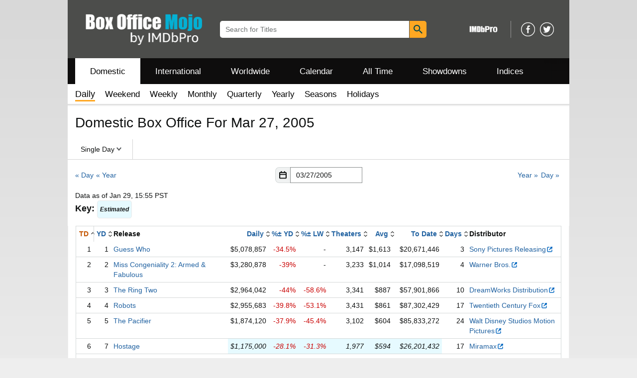

--- FILE ---
content_type: application/x-javascript
request_url: https://m.media-amazon.com/images/I/31lqqqMDjxL.js?AUIClients/AmazonUICalendar
body_size: 4278
content:
/*
 Some components from jQuery UI | https://github.com/jquery/jquery-ui | MIT License
*/
(function(p){var w=window.AmazonUIPageJS||window.P,y=w._namespace||w.attributeErrors,h=y?y("AmazonUICalendar@calendarJS","AmazonUI"):w;h.guardFatal?h.guardFatal(p)(h,window):h.execute(function(){p(h,window)})})(function(p,w,y){p.when("A").register("a-calendar-utils",function(h){function k(a,b){b=a.getFullYear?a.getMonth()+1:b;a=a.getFullYear?a.getFullYear():a;return n(a,b+1,0).getDate()}function n(a,b,d){var c=null;a&&(c=a.getFullYear?new Date(a.getTime()):void 0!==a.year&&void 0!==a.month&&void 0!==
a.day?new Date(a.year,a.month-1,a.day):new Date(a,b-1,d));return c}function f(a){var b=a.match(/[.\/\-\s].*?/);a=a.split(/\W+/);if(!b||!a||0===a.length)throw Error("Invalid date format.");return{separator:b,parts:a}}return{numDaysInMonth:k,newDate:n,add:function(a,b,d){if("d"===d||"w"===d)a.setDate(a.getDate()+b*("w"===d?7:1)),a.setHours(0,0,0,0);else{var c=a.getFullYear()+("y"===d?b:0);b=a.getMonth()+("m"===d?b:0);a.setTime(n(c,b+1,Math.min(a.getDate(),k(c,b+1))).getTime())}return a},parseDate:function(a,
b){b=f(b);a=a?a.split(b.separator):[];var d=null;if(a.length===b.parts.length){var c=new Date;for(var g=c.getFullYear(),q=c.getDate(),r=c.getMonth(),e=0;e<b.parts.length;e++)switch(c=parseInt(a[e],10),b.parts[e]){case "dd":case "d":q=c;break;case "mm":case "m":r=c-1;break;case "yy":case "yyyy":g=100>c?40>c?2E3+c:1900+c:c}!isNaN(g)&&0<=r&&11>=r&&1<=q&&q<=k(g,r+1)&&(d=new Date(g,r,q,0,0,0))}return d},formatDate:function(a,b){b=f(b);a={d:a.getDate(),m:a.getMonth()+1,yy:a.getFullYear()%100,yyyy:a.getFullYear()};
a.dd=(10>a.d?"0":"")+a.d;a.mm=(10>a.m?"0":"")+a.m;a.yy=(10>a.yy?"0":"")+a.yy;for(var d=[],c=0,g=b.parts.length;c<g;c++)d.push(a[b.parts[c]]);return d.join(b.separator)},utcTimestamp:function(a){return Date.UTC(a.getFullYear(),a.getMonth(),a.getDate(),0,0,0,0)}}});"use strict";p.register("a-calendar-template-default",function(){return{monthNames:"January February March April May June July August September October November December".split(" "),dayNamesShort:"Sun Mon Tue Wed Thu Fri Sat".split(" "),
firstDay:0,currentFormat:"{{month}} {{year}}",genericStatus:"Show {{month}} {{year}}",dateFormat:"mm/dd/yyyy",dateFormatDescription:"Date with format m m/d d/y y y y"}});"use strict";p.when("A","a-calendar-utils","a-calendar-template-default").register("a-calendar-renderer",function(h,k,n){function f(a){if(0!==arguments.length)return this.templateData=a||n,this}var a=h.$,b=f.prototype;b.notifyChange=function(a,c){for(var d=this,b=a.attributes,r=a.$container,e=[],v=k.newDate(b.viewedYear,b.viewedMonth,
1),l=0;l<b.numViewMonths;l++){var f=v.getMonth()+1,m=v.getFullYear();e.push(d.renderMonth(b,m,f,0===l,l===b.numViewMonths-1));v=k.add(v,1,"m")}h.delay(function(){r.html(e.join(""));d.notifyBlacklistChange(a);c&&c();h.trigger("a:calendar:change:"+a.attributes.id)},0)};b.renderMonth=function(a,c,b,q,r){var d=this.templateData,g=k.numDaysInMonth(c,b),l=d.firstDay,h=k.newDate(c,b,1).getDay(),m=k.newDate(c,b,1).getTime(),t=k.newDate(c,b+1,0).getTime(),f=a.minDate?a.minDate.getTime():null,n=a.maxDate?a.maxDate.getTime():
null,u=k.newDate(c,b,1),p=(h-l+7)%7;h=42-p-g;var w=a.selectedDate?a.selectedDate.getTime():null;k.add(u,-p,"d");l=[];for(var x=0;x<p;x++)l.push(this.renderDayOutsideMonth(u)),k.add(u,1,"d");for(p=0;p<g;p++)x=u.getTime(),l.push(this.renderDay(u,a.selectedDate&&x===w,n&&x>n||f&&x<f,a.onRenderDayClass)),k.add(u,1,"d");for(a=0;a<h;a++)l.push(this.renderDayOutsideMonth(u)),k.add(u,1,"d");for(a=1;a<=l.length;a++)u=a-1,1===a?l[u]="\x3ctr\x3e"+l[u]:a===l.length?l[u]+="\x3c/tr\x3e":0===a%7&&(l[u]+="\x3c/tr\x3e\x3ctr\x3e");
r=this.renderMonthHeader(c,b,q&&(!f||m>f),r&&(!n||t<n));m=this.renderDayHeader();t=d.currentFormat;t=t.replace("{{month}}",d.monthNames[(b-1+12)%12]).replace("{{year}}",c);c=["\x3cdiv class\x3d'a-cal-month-container",q?" a-cal-month-container-first":"","'\x3e",r,"\x3ctable class\x3d'a-cal-month-table' summary\x3d'",t,"'\x3e",m,"\x3ctbody class\x3d'a-cal-days'\x3e"].concat(l);c.push("\x3c/tbody\x3e\x3c/table\x3e\x3c/div\x3e");return c.join("")};b.renderDay=function(a,c,b,q){var d=a.getTime(),e=k.utcTimestamp(a);
c=["a-cal-d"," ",c?"a-cal-select ":"",b?"a-cal-outbound ":"a-cal-inbound ",q?q.call(this,a)+" ":"","a-cal-d-",d," ","a-cal-d-utc-",e];return["\x3ctd role\x3d'gridcell' class\x3d'"].concat(c).concat(["' data-timestamp\x3d'",d,"' data-timestamp-utc\x3d'",e,"'\x3e\x3ca href\x3d'javascript:void(0)' ",b?"class\x3d'a-cal-date-anchor' aria-disabled\x3d'true' tabindex\x3d'-1":"class\x3d'a-declarative a-cal-date-anchor' data-action\x3d'a-cal-select-date' aria-disabled\x3d'false","'\x3e",a.getDate(),"\x3c/a\x3e\x3c/td\x3e"]).join("")};
b.renderDayOutsideMonth=function(a){var b=k.utcTimestamp(a);return["\x3ctd class\x3d'a-cal-na a-cal-d-",a.getTime()," a-cal-d-utc-",b,"'\x3e",this.templateData.dayOutsideMonth,"\x3c/td\x3e"].join("")};b.renderDayHeader=function(){for(var a=this.templateData,b=[],g=0;7>g;g++){var q=(g+a.firstDay)%7;b.push("\x3cth class\x3d'a-cal-day-label'\x3e");b.push(a.dayNamesShort[q]);b.push("\x3c/th\x3e")}a=["\x3cthead class\x3d'a-cal-labels'\x3e\x3ctr\x3e"].concat(b);a.push("\x3c/tr\x3e\x3c/thead\x3e");return a.join("")};
b.renderMonthHeader=function(a,b,g,q){var c=this.templateData,d=c.monthNames[(b-1+12)%12],k=c.monthNames[(b+12)%12],l=1===b?a-1:a,h=12===b?a+1:a,m=c.genericStatus,t=c.genericStatus,f=c.currentFormat;m=m.replace("{{month}}",c.monthNames[(b-2+12)%12]).replace("{{year}}",l);t=t.replace("{{month}}",k).replace("{{year}}",h);f=f.replace("{{month}}",d).replace("{{year}}",a);a=g?["\x3ca class\x3d'a-declarative a-cal-paginate-prev' data-action\x3d'a-cal-prev-month' href\x3d'javascript:void(0)' role\x3d'button' aria-label\x3d'",
m,"'\x3e\x3cspan class\x3d'a-offscreen'\x3e",m,"\x3c/span\x3e\x3ci class\x3d'a-icon a-icon-previous'\x3e\x3c/i\x3e\x3c/a\x3e"].join(""):"";q=q?["\x3ca class\x3d'a-declarative a-cal-paginate-next' data-action\x3d'a-cal-next-month' href\x3d'javascript:void(0)' role\x3d'button' aria-label\x3d'",t,"'\x3e\x3cspan class\x3d'a-offscreen'\x3e",t,"\x3c/span\x3e\x3ci class\x3d'a-icon a-icon-next'\x3e\x3c/i\x3e\x3c/a\x3e"].join(""):"";return["\x3cdiv class\x3d'a-row a-cal-month-row'\x3e\x3cdiv class\x3d'a-column a-span3'\x3e",
a,"\x3c/div\x3e\x3cdiv class\x3d'a-column a-span6 a-text-center'\x3e\x3ch4 class\x3d'a-cal-month-header'\x3e",f,"\x3c/h4\x3e\x3c/div\x3e\x3cdiv class\x3d'a-column a-span3 a-span-last'\x3e",q,"\x3c/div\x3e\x3c/div\x3e"].join("")};b.notifyInputChange=function(a){var b=a.attributes.$inputContainer,g=a.attributes.calInput;if(b){a=a.attributes.selectedDate;b.find(".a-cal-input");if(a){var d=a.getMonth()+1;var r=a.getDate();var e=a.getFullYear()}b.find(".a-cal-select-month").val(d);b.find(".a-cal-select-day").val(r);
b.find(".a-cal-select-year").val(e);g&&g.setDate(a)}};b.notifyDaySelection=function(a,b,g){a=a.$container.find(".a-cal-d.a-cal-d-"+b.getTime());a.toggleClass("a-cal-select",g);a.find("a").attr("aria-current",g)};b.notifyBlacklistChange=function(b){var c=b.$container,g=b.attributes.dateBlacklisted;g?c.find(".a-cal-d").each(function(b,c){b=a(c);var e=g(new Date(b.data("timestamp")));b.attr("aria-disabled",function(){return e?"true":"false"}).toggleClass("a-cal-inactive",e)}):c.find(".a-cal-d").removeClass("a-cal-inactive")};
return f});"use strict";p.when("A","a-calendar-utils","a-calendar-renderer-instance","a-calendar-input").register("a-calendar",function(h,k,n,f){function a(a,b){if(0!==arguments.length){b=b||{};this.$container=a;this.observer=b.observer||n;var c=this.attributes={numViewMonths:1};h.extend(c,b);c.selectedDate=k.newDate(c.selectedDate);c.minDate=k.newDate(c.minDate);c.maxDate=k.newDate(c.maxDate);var e=this.attributes.selectedDate||new Date;c.hasOwnProperty("viewedMonth")||(c.viewedMonth=e.getMonth()+
1);c.hasOwnProperty("viewedYear")||(c.viewedYear=e.getFullYear());e=this.getTemplateData();if(c.$inputContainer&&e){var g=c.$inputContainer.find(".a-cal-input");g.attr("aria-label",e.dateFormatDescription);c.$inputContainer.find(".a-cal-icon").attr("aria-label",e.dateFormatDescription);c.calInput=new f(g,this,e.dateFormat)}c.id||(c.id=++d);this.observer.notifyChange(this);this.observer.notifyInputChange(this);return this}}var b=h.$,d=0,c=a.prototype;c.getTemplateData=function(){return this.observer?
this.observer.templateData:null};c.selectDate=function(a,b,c){var e=this.attributes;if(!e.disabled){var d=k.newDate(a,b,c);if(!d||!isNaN(d.getFullYear())){var g=e.dateBlacklisted,f=e.minDate,m=e.maxDate;d&&(g&&g(a,b,c)||f&&d.getTime()<f.getTime()||m&&d.getTime()>m.getTime())?e.onSelectInactiveDate&&e.onSelectInactiveDate.call(this,a,b,c):(g=this.observer,f=k.newDate(e.selectedDate),e.selectedDate=d,f&&g.notifyDaySelection(this,f,!1),e.selectedDate&&g.notifyDaySelection(this,e.selectedDate,!0),e.onSelectDate&&
e.onSelectDate.call(this,a,b,c),e.selectedDate&&(a=e.viewedYear,b=e.viewedMonth,d=e.numViewMonths,c=(new Date(a,b-1,1)).getTime(),a=(new Date(a,b-1+d,0)).getTime(),b=e.selectedDate.getTime(),b<c||b>a)&&(this.changeViewedYear(e.selectedDate.getFullYear()),this.changeViewedMonth(e.selectedDate.getMonth()+1)),this.observer.notifyInputChange(this))}}};c.changeViewedMonth=function(a,c){var d=this,e=d.attributes,g=d.$container;if(!e.disabled){var f=e.minDate,h=e.maxDate,m=e.viewedYear,t=k.newDate(m,a,1);
m=k.newDate(m,a+1,0);f&&m.getTime()<f.getTime()||h&&t.getTime()>h.getTime()?e.onChangeViewedMonthFail&&e.onChangeViewedMonthFail.call(d,a):(e.viewedMonth=t.getMonth()+1,e.viewedYear=t.getFullYear(),d.observer.notifyChange(d,function(){e.onChangeViewedMonth&&e.onChangeViewedMonth.call(d,a);"next"===c&&g.find(b(".a-cal-paginate-next")).focus();"previous"===c&&g.find(b(".a-cal-paginate-prev")).focus()}))}};c.changeViewedYear=function(a){var b=this,c=b.attributes;if(!c.disabled){var d=c.minDate,f=c.maxDate,
g=c.viewedMonth,h=k.newDate(a,g,1);g=k.newDate(a,g+1,0);d&&g.getTime()<d.getTime()||f&&h.getTime()>f.getTime()?c.onChangeViewedYearFail&&c.onChangeViewedYearFail.call(b,a):(c.viewedMonth=h.getMonth()+1,c.viewedYear=h.getFullYear(),b.observer.notifyChange(b,function(){c.onChangeViewedYear&&c.onChangeViewedYear.call(b,a)}))}};c.changeDateBlacklisted=function(a){this.attributes.disabled||(this.attributes.dateBlacklisted=a,this.observer.notifyBlacklistChange(this),this.attributes.onChangeDateBlacklisted&&
this.attributes.onChangeDateBlacklisted.call(this,a))};c.setDisabled=function(a){this.attributes.disabled=a};return a});"use strict";p.when("A","a-calendar","a-calendar-renderer-instance","a-popover","ready").register("a-calendar-framework",function(h,k,n,f){function a(a,b){a.jquery||(a=v(a));b=new k(a,b);l[b.attributes.id]=b;a.data("a-cal-id",b.attributes.id).addClass("a-cal-calendar-container").removeClass("a-cal-static");return b}function b(b,c){c=h.extend({activate:"onclick"},c||{});c=a(v("\x3cdiv /\x3e"),
c);b.data("a-cal-id",c.attributes.id).data("a-cal-popover",!0).removeClass("a-cal-static");return c}function d(a,c){c=c||{};c.$inputContainer=a;c=b(a.find(".a-cal-input"),c);a.find(".a-cal-input-container").removeClass("a-hidden");a.find(".a-cal-dropdown-container").addClass("a-hidden").attr("aria-hidden","true");a.data("a-cal-id",c.attributes.id).data("a-cal-input",!0).addClass("a-cal-calendar-container").removeClass("a-cal-static");return c}function c(b,c){c=c||{};c.$inputContainer=b;c=a(v("\x3cdiv class\x3d'a-row a-cal-calendar-container' /\x3e"),
c);b.append(c.$container);b.find(".a-cal-dropdown-container").addClass("a-hidden").attr("aria-hidden","true");b.data("a-cal-id",c.attributes.id).data("a-cal-input",!0).addClass("a-cal-calendar-container").removeClass("a-cal-static");return c}function g(a){a.jquery||(a=v(a));var b=a.data("a-cal-renderer-instance")||"a-calendar-renderer-instance";"a-calendar-renderer-instance"===b?q(a,n):p.when(b).execute(function(b){q(a,b)})}function q(m,e){var f=m.data("a-cal-attributes")||{},g=m.data("a-cal-popover"),
k=m.data("a-cal-input"),t=m.data("a-cal-inline");e=h.extend({observer:e},f);k?t?c(m,e):d(m,e):g?b(m,e):a(m,e)}function r(){v(".a-cal-static").each(function(){g(v(this))})}function e(a){a.jquery||(a=v(a));if(a.length){var b=a.closest(".a-cal-calendar-container");b=b.length?l[b.data("a-cal-id")]:l[a.data("a-cal-id")]}return b}var v=h.$,l={};h.on("a:pageUpdate ready",r);var w=function(a){"keydown"===a.type&&a.$event.keyCode===h.constants.keycodes.SPACE&&a.$event.preventDefault();if("keyup"===a.type&&
(a.$event.keyCode===h.constants.keycodes.ENTER||a.$event.keyCode===h.constants.keycodes.SPACE)||"click"===a.type){var b=a.$target.closest(".a-input-text-addon-group");a=a.$target;b.length&&(a=b.find(".a-cal-input"));if(!(b=f.get(a))){b=a;a=b.data("a-cal-id");a=l[a];var c=a.attributes.position?a.attributes.position:"triggerBottom";c={activate:"onclick",popoverLabel:a.getTemplateData().dateFormatDescription,focusWhenShown:!0,width:"auto",padding:"none",position:c,closeButton:!0,popoverArrow:!1,dataStrategy:"inline"};
b=f.create(b,c);b.update({content:a.$container.addClass("a-cal-in-popover"),hideHeader:!0,hideHeaderCloseButtonLayout:"top"})}b.show()}};h.declarative("a-cal-input",["click","keyup"],w);h.declarative("a-cal-icon",["click","keyup","keydown"],w);return{create:a,createWithPopover:b,createWithInput:d,createWithInputInline:c,createAll:r,get:e,getById:function(a){return l[a]},remove:function(a){var b=e(a);if(b){var c=b.attributes.$inputContainer;b.$container.remove();delete l[b.attributes.id];a.data("a-cal-popover")&&
f.remove(a);c&&(a=c.find(".a-popover-trigger"),a.data("a-cal-popover")&&f.remove(a))}}}});"use strict";p.when("A","a-calendar-framework","a-popover").register("a-calendar-handler",function(h,k,n){var f=h.$;h.declarative("a-cal-select-date",["click"],function(a){var b=a.$target;if(a=k.get(b))b=new Date(b.parent().data("timestamp")||b.data("timestamp")),a.selectDate(b),a.attributes.$inputContainer&&(a=n.get(a.attributes.$inputContainer.find(".a-cal-input")))&&a.hide()});h.declarative("a-cal-dropdown-select",
["change"],function(a){if(a=k.get(a.$target)){var b=a.attributes.$inputContainer;if(b){var d=b.find(".a-cal-select-year").val(),c=b.find(".a-cal-select-month").val();b=b.find(".a-cal-select-day").val();d&&c&&b&&a.selectDate(d,c,b)}}});h.declarative("a-cal-prev-month",["click"],function(a){(a=k.get(a.$target))&&a.changeViewedMonth(a.attributes.viewedMonth-1,"previous")});h.declarative("a-cal-next-month",["click"],function(a){(a=k.get(a.$target))&&a.changeViewedMonth(a.attributes.viewedMonth+1,"next")});
f(document).delegate(".a-cal-input","focusin",function(a){f(a.target).siblings(".a-icon-calendar").addClass("a-icon-calendar-focus")}).delegate(".a-cal-input","focusout",function(a){f(a.target).siblings(".a-icon-calendar").removeClass("a-icon-calendar-focus")})});"use strict";p.when("A","a-calendar-renderer","a-calendar-template-default").register("a-calendar-renderer-instance",function(h,k,n){return new k(n)});"use strict";p.when("A","a-calendar-utils").register("a-calendar-input",function(h,k){function n(f,
a,b){var d=this;d.$input=f;d.format=b;d.curDate=k.parseDate(f.val(),b);d.$input.bind("keyup change",function(){d.curDate=k.parseDate(f.val(),b);a.selectDate(d.curDate)}).bind("focusout",function(){d.setDate(a.attributes.selectedDate,!0)}).bind("keydown",function(a){a.keyCode===h.constants.keycodes.ENTER&&a.preventDefault()})}n.prototype.setDate=function(f,a){var b=this.curDate,d=b instanceof Date,c=f instanceof Date,g=d&&c;if(!f||c)if(d=!g&&(d||c),g&&b.getTime()!==f.getTime()||g&&!0===a||d)f=(this.curDate=
f)?k.formatDate(f,this.format):null,this.$input.val(f)};return n})});